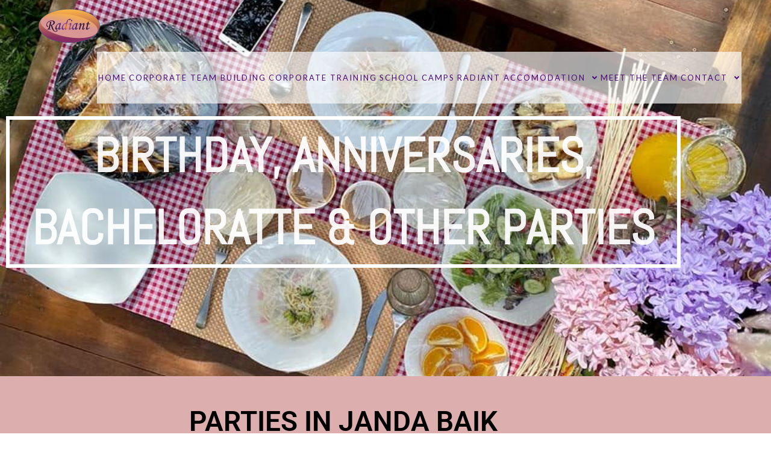

--- FILE ---
content_type: text/css
request_url: https://radiantgroup.my/wp-content/uploads/elementor/css/post-9996.css?ver=1768676380
body_size: 336
content:
.elementor-9996 .elementor-element.elementor-element-eaaa7ae:not(.elementor-motion-effects-element-type-background), .elementor-9996 .elementor-element.elementor-element-eaaa7ae > .elementor-motion-effects-container > .elementor-motion-effects-layer{background-image:url("https://radiantgroup.my/wp-content/uploads/2021/01/131816535_214143846999102_5045346684967717421_n-1-rotated.jpg");background-position:center center;background-repeat:no-repeat;background-size:cover;}.elementor-9996 .elementor-element.elementor-element-eaaa7ae > .elementor-background-overlay{background-color:#513351;opacity:0.5;transition:background 0.3s, border-radius 0.3s, opacity 0.3s;}.elementor-9996 .elementor-element.elementor-element-eaaa7ae{transition:background 0.3s, border 0.3s, border-radius 0.3s, box-shadow 0.3s;}.elementor-9996 .elementor-element.elementor-element-36dc655{--spacer-size:10px;}.elementor-9996 .elementor-element.elementor-element-1f532ab{--spacer-size:117px;}.elementor-9996 .elementor-element.elementor-element-59570ae{--spacer-size:50px;}.elementor-widget-heading .elementor-heading-title{font-family:var( --e-global-typography-primary-font-family ), Sans-serif;font-weight:var( --e-global-typography-primary-font-weight );color:var( --e-global-color-primary );}.elementor-9996 .elementor-element.elementor-element-ff60b37 > .elementor-widget-container{margin:-54px 0px 0px 0px;border-style:solid;border-width:6px 6px 6px 6px;border-color:#ffffff;}.elementor-9996 .elementor-element.elementor-element-ff60b37{text-align:center;}.elementor-9996 .elementor-element.elementor-element-ff60b37 .elementor-heading-title{font-family:"Abel", Sans-serif;font-size:80px;text-transform:uppercase;line-height:1.5em;color:rgba(255,255,255,0.93);}.elementor-9996 .elementor-element.elementor-element-df7bb0f{--spacer-size:50px;}.elementor-9996 .elementor-element.elementor-element-8a4aa15{--spacer-size:50px;}.elementor-9996 .elementor-element.elementor-element-1d4b409{--spacer-size:10px;}.elementor-9996 .elementor-element.elementor-element-88e1ce1:not(.elementor-motion-effects-element-type-background), .elementor-9996 .elementor-element.elementor-element-88e1ce1 > .elementor-motion-effects-container > .elementor-motion-effects-layer{background-color:rgba(149, 6, 6, 0.32);}.elementor-9996 .elementor-element.elementor-element-88e1ce1{transition:background 0.3s, border 0.3s, border-radius 0.3s, box-shadow 0.3s;}.elementor-9996 .elementor-element.elementor-element-88e1ce1 > .elementor-background-overlay{transition:background 0.3s, border-radius 0.3s, opacity 0.3s;}.elementor-9996 .elementor-element.elementor-element-59c2a84{--spacer-size:22px;}.elementor-9996 .elementor-element.elementor-element-d91a704{text-align:center;}.elementor-9996 .elementor-element.elementor-element-d91a704 .elementor-heading-title{font-size:46px;color:#000000;}.elementor-9996 .elementor-element.elementor-element-e5ea010{text-align:center;}.elementor-9996 .elementor-element.elementor-element-e5ea010 .elementor-heading-title{font-size:17px;color:#000000;}.elementor-widget-image .widget-image-caption{color:var( --e-global-color-text );font-family:var( --e-global-typography-text-font-family ), Sans-serif;font-weight:var( --e-global-typography-text-font-weight );}@media(max-width:1024px){.elementor-9996 .elementor-element.elementor-element-ff60b37{text-align:start;}.elementor-9996 .elementor-element.elementor-element-ff60b37 .elementor-heading-title{font-size:40px;}}@media(max-width:767px){.elementor-9996 .elementor-element.elementor-element-eaaa7ae{padding:130px 0px 30px 0px;}.elementor-9996 .elementor-element.elementor-element-ff60b37 > .elementor-widget-container{margin:0px 0px 0px 0px;}.elementor-9996 .elementor-element.elementor-element-ff60b37{text-align:center;}}